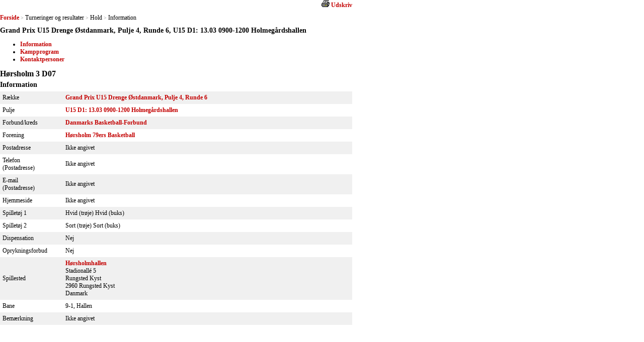

--- FILE ---
content_type: text/html; charset=utf-8
request_url: https://resultater.basket.dk/tms/Turneringer-og-resultater/Hold-Information.aspx?HoldId=41781
body_size: 11854
content:


<!DOCTYPE html PUBLIC "-//W3C//DTD XHTML 1.0 Transitional//EN" "http://www.w3.org/TR/xhtml1/DTD/xhtml1-transitional.dtd">
<html xmlns="http://www.w3.org/1999/xhtml">
<head><title>
	Kampe: Hold-Information
</title><link href="../../Include/StyleSheet/tms.css?id=1" type="text/css" rel="Stylesheet" />
    <script src="/Include/Scripts/tms.js" type="text/javascript"></script>
    
</head>
<body id="ctl00_masterBody">
    <form name="aspnetForm" method="post" action="./Hold-Information.aspx?HoldId=41781" id="aspnetForm">
<div>
<input type="hidden" name="__VIEWSTATE" id="__VIEWSTATE" value="/[base64]/[base64]/[base64]/[base64]/[base64]" />
</div>

<div>

	<input type="hidden" name="__VIEWSTATEGENERATOR" id="__VIEWSTATEGENERATOR" value="DEC12218" />
</div>
        <div>
            
            
    
<div id="HandaSection">
    
<script type="text/javascript">
  //<![CDATA[

    function printNormal(sUrl) {
        alert(sUrl);
        var iWidth = 700;
        var iHeight = 450;
        var iLeft = (screen.width - iWidth) / 2;
        var iTop = (screen.height - iHeight) / 2;
        var wPNormal = window.open(sUrl, null, 'width=' + iWidth + ',height=' + iHeight + ',status=no,toolbar=yes,menubar=yes,location=no,scrollbars=yes,resizable=yes,top=' + iTop + ',left=' + iLeft);        
        if (wPNormal) wPNormal.focus();
    }
  //]]>
</script>
<div id="ctl00_ContentPlaceHolder1_Hold1_PageTop_PagePrint_PrintBar">
  <div class="srPrintBar"> 
     
    
    
    
    
    
      <a id="ctl00_ContentPlaceHolder1_Hold1_PageTop_PagePrint_NormalLinkLeft" href="javascript:window.print()"><img id="ctl00_ContentPlaceHolder1_Hold1_PageTop_PagePrint_NormalIcon" src="../../Images/Print/print.gif" style="border-width:0px;" /></a>    
    <a id="ctl00_ContentPlaceHolder1_Hold1_PageTop_PagePrint_NormalLinkRight" href="javascript:window.print()">Udskriv</a>
  </div>
</div>

        <div id="srBreadcrumb" class="srBreadcrumb">
    
        
        <a id="ctl00_ContentPlaceHolder1_Hold1_PageTop_PageBreadcrumb_PageBreadcrumb_ctl01_Link" title="Forside" class="srLink" href="/tms/Turneringer-og-resultater/Soegning.aspx">Forside</a>
    
        <span id="ctl00_ContentPlaceHolder1_Hold1_PageTop_PageBreadcrumb_PageBreadcrumb_ctl02_Separator" class="srSeparator">></span>
        <span id="ctl00_ContentPlaceHolder1_Hold1_PageTop_PageBreadcrumb_PageBreadcrumb_ctl03_Text" class="srText">Turneringer og resultater</span>
        
    
        <span id="ctl00_ContentPlaceHolder1_Hold1_PageTop_PageBreadcrumb_PageBreadcrumb_ctl04_Separator" class="srSeparator">></span>
        <span id="ctl00_ContentPlaceHolder1_Hold1_PageTop_PageBreadcrumb_PageBreadcrumb_ctl05_Text" class="srText">Hold</span>
        
    
        <span id="ctl00_ContentPlaceHolder1_Hold1_PageTop_PageBreadcrumb_PageBreadcrumb_ctl06_Separator" class="srSeparator">></span>
        <span id="ctl00_ContentPlaceHolder1_Hold1_PageTop_PageBreadcrumb_PageBreadcrumb_ctl07_Text" class="srText">Information</span>
        
    
        </div>
    
<div class="Clear">
</div>

<h2 id="ctl00_ContentPlaceHolder1_Hold1_PageTop_TopHeadline" class="sr">Grand Prix U15 Drenge Østdanmark, Pulje 4, Runde 6, U15 D1: 13.03 0900-1200 Holmegårdshallen</h2>
    
        <div id="srPageNavigation" class="srPageNavigation">
            <ul class="srPageNavigation">
    
        <li id="ctl00_ContentPlaceHolder1_Hold1_PageTop_PageNavigation_PageLink_ctl01_PageLinkContainer">
            <a id="ctl00_ContentPlaceHolder1_Hold1_PageTop_PageNavigation_PageLink_ctl01_PageLink" title="Information" href="/tms/Turneringer-og-resultater/Hold-Information.aspx?HoldId=41781">Information</a></li>
    
        <li id="ctl00_ContentPlaceHolder1_Hold1_PageTop_PageNavigation_PageLink_ctl02_PageLinkContainer">
            <a id="ctl00_ContentPlaceHolder1_Hold1_PageTop_PageNavigation_PageLink_ctl02_PageLink" title="Kampprogram" href="/tms/Turneringer-og-resultater/Hold-Kampprogram.aspx?HoldId=41781">Kampprogram</a></li>
    
        <li id="ctl00_ContentPlaceHolder1_Hold1_PageTop_PageNavigation_PageLink_ctl03_PageLinkContainer">
            <a id="ctl00_ContentPlaceHolder1_Hold1_PageTop_PageNavigation_PageLink_ctl03_PageLink" title="Kontaktpersoner" href="/tms/Turneringer-og-resultater/Hold-Kontaktpersoner.aspx?HoldId=41781">Kontaktpersoner</a></li>
    
        </ul> </div>
    
<div class="Clear">
</div>


<h1 id="ctl00_ContentPlaceHolder1_Hold1_PageTop_MainHeadline" class="sr">Hørsholm 3 D07</h1>
<h2 id="ctl00_ContentPlaceHolder1_Hold1_PageTop_SubHeadline" class="sr">Information</h2>

<div style="clear: both;margin:0;">
</div>

    
<table cellpadding="0" cellspacing="0" class="srDefault srTeamInformation">
    <tr id="ctl00_ContentPlaceHolder1_Hold1_TeamInformation_tr01" class="srOdd">
	<td class="c01">
            Række
        </td>
	<td class="c02">
            
            <a id="ctl00_ContentPlaceHolder1_Hold1_TeamInformation_hlRow" href="/tms/Turneringer-og-resultater/Pulje-Oversigt.aspx?RaekkeId=5195">Grand Prix U15 Drenge Østdanmark, Pulje 4, Runde 6</a>
        </td>
</tr>

    <tr id="ctl00_ContentPlaceHolder1_Hold1_TeamInformation_tr02" class="srEven">
	<td class="c01">
            Pulje
        </td>
	<td class="c02">
            <a id="ctl00_ContentPlaceHolder1_Hold1_TeamInformation_hlPool" href="/tms/Turneringer-og-resultater/Pulje-Holdoversigt.aspx?PuljeId=8793">U15 D1: 13.03 0900-1200 Holmegårdshallen</a>
        </td>
</tr>

    <tr id="ctl00_ContentPlaceHolder1_Hold1_TeamInformation_tr03" class="srOdd">
	<td class="c01">
            Forbund/kreds
        </td>
	<td class="c02">
            <a id="ctl00_ContentPlaceHolder1_Hold1_TeamInformation_hlOrganization" href="/tms/Turneringer-og-resultater/Forbund-Information.aspx?ForbundsId=1">Danmarks Basketball-Forbund</a>
        </td>
</tr>

    <tr id="ctl00_ContentPlaceHolder1_Hold1_TeamInformation_tr04" class="srEven">
	<td class="c01">
            Forening
        </td>
	<td class="c02">
            <a href="/tms/Turneringer-og-resultater/Forening-Information.aspx?ForeningsId=69  ">Hørsholm 79ers Basketball</a>
        </td>
</tr>

    <tr id="ctl00_ContentPlaceHolder1_Hold1_TeamInformation_tr05" class="srOdd">
	<td class="c01">
            Postadresse
        </td>
	<td class="c02">
            Ikke angivet
        </td>
</tr>

    <tr id="ctl00_ContentPlaceHolder1_Hold1_TeamInformation_tr06" class="srEven">
	<td class="c01">
            Telefon<br />
            (Postadresse)
        </td>
	<td class="c02">
            Ikke angivet
        </td>
</tr>

    <tr id="ctl00_ContentPlaceHolder1_Hold1_TeamInformation_tr07" class="srOdd">
	<td class="c01">
            E-mail<br />
            (Postadresse)
        </td>
	<td class="c02">
            Ikke angivet
        </td>
</tr>

    <tr id="ctl00_ContentPlaceHolder1_Hold1_TeamInformation_tr08" class="srEven">
	<td class="c01">
            Hjemmeside
        </td>
	<td class="c02">
            Ikke angivet
        </td>
</tr>

    <tr id="ctl00_ContentPlaceHolder1_Hold1_TeamInformation_tr09" class="srOdd">
	<td class="c01">
            Spilletøj 1
        </td>
	<td class="c02">
            Hvid&nbsp;(trøje)&nbsp;Hvid&nbsp;(buks)
        </td>
</tr>

    <tr id="ctl00_ContentPlaceHolder1_Hold1_TeamInformation_tr10" class="srEven">
	<td class="c01">
            Spilletøj 2
        </td>
	<td class="c02">
            Sort&nbsp;(trøje)&nbsp;Sort&nbsp;(buks)
        </td>
</tr>

    <tr id="ctl00_ContentPlaceHolder1_Hold1_TeamInformation_tr11" class="srOdd">
	<td class="c01">
            Dispensation
        </td>
	<td class="c02">
            Nej
        </td>
</tr>

    <tr id="ctl00_ContentPlaceHolder1_Hold1_TeamInformation_tr12" class="srEven">
	<td class="c01">
            Oprykningsforbud
        </td>
	<td class="c02">
            Nej
        </td>
</tr>

    <tr id="ctl00_ContentPlaceHolder1_Hold1_TeamInformation_tr13" class="srOdd">
	<td class="c01">
            Spillested
        </td>
	<td class="c02">
            <a id="ctl00_ContentPlaceHolder1_Hold1_TeamInformation_hlStadium" href="/tms/Turneringer-og-resultater/Spillested-Information.aspx?SpillestedsId=65">Hørsholmhallen</a>
            <br />Stadionallé&nbsp;5<br />Rungsted Kyst<br />2960&nbsp;Rungsted Kyst<br />Danmark
        </td>
</tr>

    <tr id="ctl00_ContentPlaceHolder1_Hold1_TeamInformation_tr14" class="srEven">
	<td class="c01">
            Bane
        </td>
	<td class="c02">
            9-1, Hallen
        </td>
</tr>

        <tr id="ctl00_ContentPlaceHolder1_Hold1_TeamInformation_tr15" class="srOdd">
	<td class="c01">
            Bemærkning
        </td>
	<td class="c02">
            Ikke angivet
        </td>
</tr>

</table>

</div>




            
        </div>
    </form>
</body>
</html>
